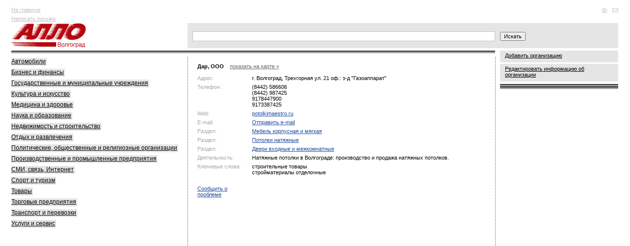

--- FILE ---
content_type: text/html; charset=utf-8
request_url: https://www.google.com/recaptcha/api2/aframe
body_size: 268
content:
<!DOCTYPE HTML><html><head><meta http-equiv="content-type" content="text/html; charset=UTF-8"></head><body><script nonce="ZO-E36Yp7CV5me-D5UvR1w">/** Anti-fraud and anti-abuse applications only. See google.com/recaptcha */ try{var clients={'sodar':'https://pagead2.googlesyndication.com/pagead/sodar?'};window.addEventListener("message",function(a){try{if(a.source===window.parent){var b=JSON.parse(a.data);var c=clients[b['id']];if(c){var d=document.createElement('img');d.src=c+b['params']+'&rc='+(localStorage.getItem("rc::a")?sessionStorage.getItem("rc::b"):"");window.document.body.appendChild(d);sessionStorage.setItem("rc::e",parseInt(sessionStorage.getItem("rc::e")||0)+1);localStorage.setItem("rc::h",'1768760927915');}}}catch(b){}});window.parent.postMessage("_grecaptcha_ready", "*");}catch(b){}</script></body></html>